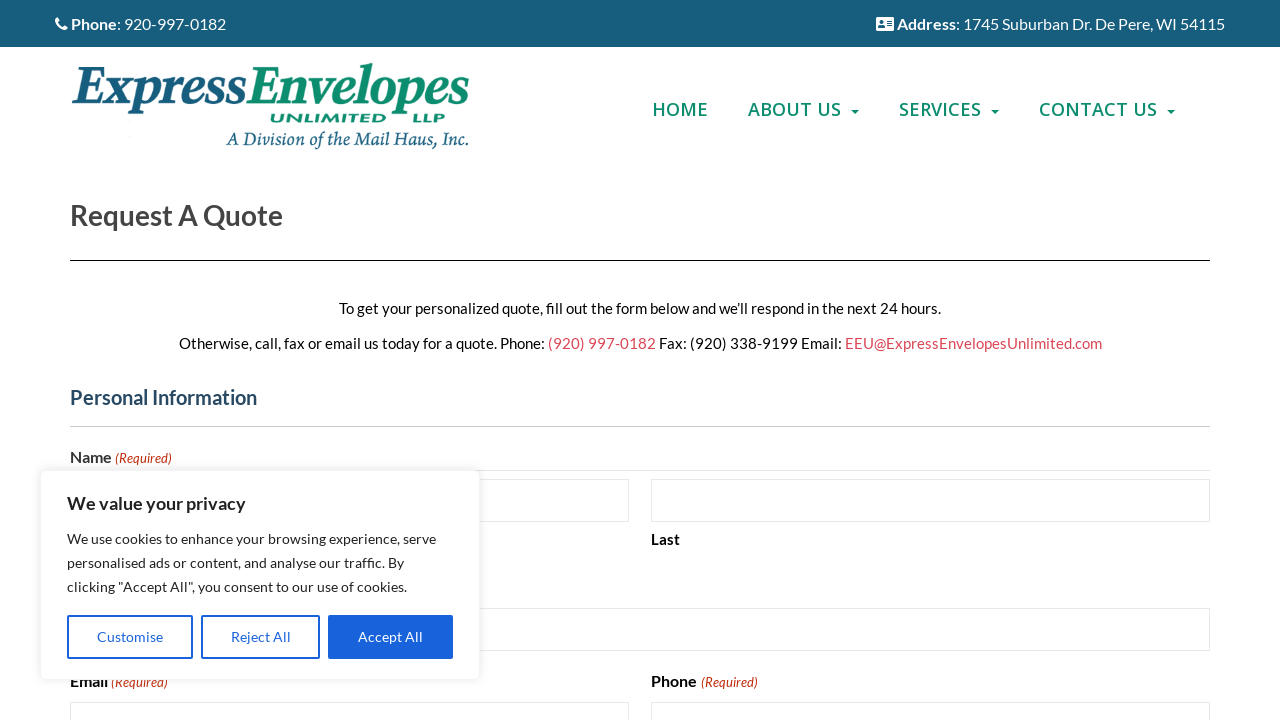

--- FILE ---
content_type: text/css; charset=utf-8
request_url: https://expressenvelopesunlimited.com/wp-content/themes/site-name/style.css?ver=6.9
body_size: 4109
content:
/*
 * Theme Name: Express Envelopes
 * Theme URI: https://www.packerlandwebsites.com
 * Author: Mike McGraw
 * Version: 3.2.0
 * Description: Wordpress theme for "Express Envelopes" by Packerland Websites.
 * Template: sparkling
 */


/* ----- Base ----- */
html {
    box-sizing: border-box;
}

*,
*::before,
*::after {
    box-sizing: inherit;
}

body {
    -webkit-font-smoothing: antialiased;
    background-color: #fff;
	color: #000;
    font-family: 'Open Sans', sans-serif;
    font-size: 16px;
    font-weight: 400;
    overflow-x: hidden;
}

h1,
h2,
h3,
h4,
h5,
h6 {
    font-family: 'Open Sans', sans-serif;
    font-weight: 600;
    color: #284963;
}

.home h1 {
color: #fff !important;
}

p:empty {
    display: none;
}

/* ----- STYLE FORMS ----- */
input[type="text"],
input[type="email"],
input[type="tel"],
input[type="url"],
input[type="password"],
input[type="search"],
textarea {
    border-radius: 0;
}
.input-group {
    display: table;
}
.input-group input {
    width: 100%;
}
.input-group-addon,
.wpcf7-form-control-wrap {
    display: table-cell;
}
.btn {
    font-size: 18px;
}

.btn.btn-default.active,
.btn.btn-default.focus,
.btn.btn-default:active,
.btn.btn-default:focus,
.btn.btn-default:hover,
.open > .dropdown-toggle.btn-default {
    color: #fff;
    background-color: #1f5826;
    font-weight: bold;
    text-shadow: 2px 2px #000;
}
.practice-btn .btn.btn-default {
    margin: 0 0 15px 0;
    color: #fff;
    background-color: #428c7b;
    font-weight: bold;
    text-align: left;
    text-shadow: 2px 2px #000;
}
.practice-btn .btn.btn-default.active,
.practice-btn .btn.btn-default.focus,
.practice-btn .btn.btn-default:active,
.practice-btn .btn.btn-default:focus,
.practice-btn .btn.btn-default:hover,
.practice-btn .open > .dropdown-toggle.btn-default {
    color: #428c7b;
    background-color: transparent;
    text-shadow: none;
}

/* ----- Buttons ---- */

.btn-info {
    color: #fff;
    background-color: #428c7b;
    border-color: #428c7b;
}

.btn-info:hover {
	background-color: #8bc2af;
	border-color: #8bc2af;
	color: #428c7b;
}

/* ----- Phone Number ---- */
.header-info {
    background-color: #2f536f;
    padding: 10px 0;
}

.header-phone{
    text-align: right;
}

.header-phone a{
    color: #ffffff;
}

@media only screen and (max-width: 768px) {
    .header-phone {
        text-align: left;
		/*Miranda's mobile edits*/
		padding-left: 10px;
    }
}

/* ----- Page Headers ----- */
.page-header {
    margin-bottom: 35px;
    padding-bottom: 15px;
}

header.page-header {
	 border-bottom:1px solid #000;
}

.entry-title {
    margin: 25px auto 15px;
}


.entry-title a:hover {
}

.entry-content {
  margin: 30px 0 50px;
}

.home .entry-content{
	margin: 0;
}
/* ----- Logo ----- */
#logo img {
    max-width: 400px;
    width: 100%;
    margin-top: 15px;
}
/*Miranda's mobile edits*/
@media only screen and (max-width: 768px) {
	#logo img {
		max-width: 250px;
	}
}

.navbar > .container .navbar-brand {
    font-family: 'Roboto Slab', serif;
    font-size: 20px;
    margin: 10px 0;
}

/* ----- Navigation ----- */
.navbar.navbar-default {
    font-family: 'Open Sans', sans-serif;
    font-weight: 600;
    margin-bottom: 0;
    padding-bottom: 25px;

}

.navbar {
    border-radius: 0;
}

.nav.navbar-nav {
    float: right;
    padding-top: 30px;
}

.navbar-nav > li {
    margin: 10px;
    padding: 10px;
}

.navbar-nav > li:hover {
    background-color: white;
}

.navbar-default .navbar-nav > li.active {
    background-color: white;
}

.navbar-default .navbar-nav > li > a {
    font-size: 18px;
    line-height: 1;
    text-transform: uppercase;
}

.navbar-default .navbar-nav > li > a:hover,
.navbar-default .navbar-nav > li:hover > a,
.navbar-default .navbar-nav > li > a:focus,
.navbar-default .navbar-nav > .active > a,
.navbar-default .navbar-nav > .active > .caret,
.navbar-default .navbar-nav > .active > a:hover,
.navbar-default .navbar-nav > .active > a:focus,
.navbar-default .navbar-nav > .open > a,
.navbar-default .navbar-nav > .open > a:hover,
.navbar-default .navbar-nav > .open > a:focus,
.dropdown-menu > li > a:focus,
.dropdown-menu > li > a:hover,
.dropdown-menu > li:hover > a,
.dropdown-menu > li:hover > .caret {
    background-color: transparent;
}

.dropdown-menu {
    font-size: 15px;
}

.navbar-default .navbar-nav .open .dropdown-menu > .active > a {
}

.dropdown-menu > li > a {
    padding: 0;
}

.dropdown-menu > li {
    padding: 10px 15px;
}

.dropdown-menu > .active > a,
.dropdown-menu > .active > a:focus,
.dropdown-menu > .active > a:hover,
.dropdown-menu > .active > .caret {
    background-color: transparent;
}

.navbar-default .navbar-toggle:hover,
.navbar-default .navbar-toggle:focus {
    background-color: transparent;
}

@media only screen and (max-width: 768px) {

}

.navbar-default .navbar-toggle .icon-bar {
    background-color: #888;
}

@media (max-width: 767px){
.navbar-default .navbar-nav .open .dropdown-menu>li>a {
display: inline-block;
background-color: transparent;
color: #777 !important;
}
}

/* ----- Slider ----- */
/*
 * jQuery FlexSlider v2.2.0
 * http://www.woothemes.com/flexslider/
 *
 * Copyright 2012 WooThemes
 * Free to use under the GPLv2 license.
 * http://www.gnu.org/licenses/gpl-2.0.html
 *
 * Contributing author: Tyler Smith (@mbmufffin)
 * Modified by @ASilkalns
 */

/* ====================================================================================================================
 * FONT-FACE
 * ====================================================================================================================*/
@font-face {
    font-family: 'flexslider-icon';
    src: url('../fonts/flexslider-icon.eot');
    src: url('../fonts/flexslider-icon.eot?#iefix') format('embedded-opentype'), url('../fonts/flexslider-icon.woff') format('woff'), url('../fonts/flexslider-icon.ttf') format('truetype'), url('../fonts/flexslider-icon.svg#flexslider-icon') format('svg');
    font-weight: normal;
    font-style: normal;
}

/* Browser Resets
*********************************/
.flex-container a:active,
.flexslider a:active,
.flex-container a:focus,
.flexslider a:focus {
    outline: none;
}

.slides,
.flex-control-nav,
.flex-direction-nav {
    margin: 0;
    padding: 0;
    list-style: none;
}

/* FlexSlider Necessary Styles
*********************************/
.flexslider {
    margin: 0;
    padding: 0;
}

.flexslider .slides > li {
    display: none;
    -webkit-backface-visibility: hidden;
}

/* Hide the slides before the JS is loaded. Avoids image jumping */
.flexslider .slides img {
    width: 100%;
    display: block;
}

.flex-pauseplay span {
    text-transform: capitalize;
}

/* Clearfix for the .slides element */
.slides:after {
    content: "\0020";
    display: block;
    clear: both;
    visibility: hidden;
    line-height: 0;
    height: 0;
}

html[xmlns] .slides {
    display: block;
}

* html .slides {
    height: 1%;
}

/* No JavaScript Fallback */
/* If you are not using another script, such as Modernizr, make sure you
 * include js that eliminates this class on page load */
.no-js .slides > li:first-child {
    display: block;
}

/* FlexSlider Default Theme
*********************************/
.flexslider {
    margin: 0;
    background: #fff;
    border: 4px solid #fff;
    position: relative;
}

.flex-viewport {
    max-height: 2000px;
    -webkit-transition: all 1s ease;
    -moz-transition: all 1s ease;
    -o-transition: all 1s ease;
    transition: all 1s ease;
}

.loading .flex-viewport {
    max-height: 300px;
}

.flexslider .slides {
    zoom: 1;
}

.carousel li {
    margin-right: 5px;
}

/* Direction Nav */
.flex-direction-nav {
    *height: 0;
    line-height: 80px;
}

.flex-direction-nav a {
    text-decoration: none;
    display: block;
    width: 50px;
    margin: -20px 0 0;
    position: absolute;
    top: 50%;
    z-index: 10;
    overflow: hidden;
    opacity: 0;
    cursor: pointer;
    color: rgba(0, 0, 0, 0.8);
    text-shadow: 1px 1px 0 rgba(255, 255, 255, 0.3);
    -webkit-transition: all .3s ease;
    -moz-transition: all .3s ease;
    transition: all .3s ease;
}

.flex-direction-nav .flex-prev {
    left: 50px;
    width: 66px;
}

.flex-direction-nav .flex-next {
    right: 50px;
    text-align: right;
}

.flexslider:hover .flex-prev {
    opacity: 0.7;
    left: 0px;
    text-align: center;
}

.flexslider:hover .flex-next {
    opacity: 0.7;
    right: 0px;
    text-align: center;
}

.flexslider:hover .flex-next:hover, .flexslider:hover .flex-prev:hover {
    opacity: 1;
}

.flex-direction-nav .flex-disabled {
    opacity: 0 !important;
    filter: alpha(opacity=0);
    cursor: default;
}

.flex-direction-nav a:before {
    font-family: "FontAwesome";
    font-size: 40px;
    /* content: "\f060"; */
    content: "";
    display: inline-block;
    color: rgba(0, 0, 0, 0.8);
    text-shadow: 1px 1px 0 rgba(255, 255, 255, 0.3);
}

.flex-direction-nav a.flex-next:before {
    /* content: "\f061"; */
    content: "";
}

.flex-pauseplay a:before {
    font-family: "flexslider-icon";
    font-size: 20px;
    display: inline-block;
    /* content: "\f060"; */
    content: "";
}

/* Control Nav */
.flex-control-nav {
    width: 100%;
    position: absolute;
    bottom: -40px;
    text-align: center;
}

.flex-control-nav li {
    margin: 0 6px;
    display: inline-block;
    zoom: 1;
    *display: inline;
}

.flex-control-paging li a {
    width: 25px;
    height: 8px;
    display: block;
    background: #DA4453;
    background: rgba(59, 59, 59, 0.5);
    cursor: pointer;
    text-indent: -9999px;
    -webkit-box-shadow: inset 0 0 3px rgba(0, 0, 0, 0.3);
    -moz-box-shadow: inset 0 0 3px rgba(0, 0, 0, 0.3);
    -o-box-shadow: inset 0 0 3px rgba(0, 0, 0, 0.3);
    box-shadow: inset 0 0 3px rgba(0, 0, 0, 0.3);
}

.flex-control-paging li a:hover {
    background: #DA4453;
    background: rgba(59, 59, 59, 0.7);
}

.flex-control-paging li a.flex-active {
    background: #DA4453;
    background: rgba(59, 59, 59, 0.9);
    cursor: default;
}

@media (max-width: 767px) {
    .flex-control-nav {
        display: none !important;
    }
}

/* =FlexSlider
----------------------------------------------- */

.flexslider {
    border: none;
}

.flexslider .slides img {
    max-width: 100%;
    display: block;
    margin: auto;
    width: auto;
}

.flex-control-nav {
    bottom: 10px;
    z-index: 1000;
}

.flexslider .slides li {
    position: relative;

}

.slideList{
  list-style: none !important;
}

.flex-caption {
    position: absolute;
    left: 0;
    right: 0;
    bottom: 0;
    z-index: 1;
    padding: 0 30px;
    display: inline-block;
    max-width: 1170px;
    margin: auto;
    bottom: 50px;
}

.flex-caption .excerpt {
    background: rgb(59, 59, 59);
    background: rgba(0, 114, 153, 0.6);
    display: block;
    color: #ddd;
    max-width: 600px;
    padding: 12px 20px;
}

.flex-caption h2 {
    background: rgb(218, 68, 83);
    background: rgba(12, 141, 112, 0.6);
    font-weight: 400;
    font-size: 24px;
    max-width: 640px;
    display: inline-block;
    padding: 12px 20px;
    margin-bottom: 0;
    color: #fff;
}

a:hover .flex-caption h2 {
    background-color: #363636;
}

.flex-control-nav {
    position: absolute;
    display: inline-block;
}

.flex-direction-nav a {
    height: 80px;
    top: 45%;
}

.flexslider .slides li img {
    -ms-user-select: none; /* IE 10+ */
    -moz-user-select: none; /* Firefox all */
    -webkit-user-select: none; /* Chrome all / Safari all */
    user-select: none; /* Likely future */
}

@media (max-width: 1199px){
  .flex-active-slide img {
    left: -15px;

  }

}

@media (max-width: 768px) {
    .flex-caption {
        display: none;
    }
}

@media screen and (max-width: 860px) {
    .flex-direction-nav .flex-prev {
        opacity: 1;
        left: 10px;
    }

    .flex-direction-nav .flex-next {
        opacity: 1;
        right: 10px;
    }
}

a .flex-prev::before {

  font-family: "flexslider-icon";
  font-size: 40px;
  display: inline-block;
  /* content: '\f001'; */
  content: "";
  color: rgba(0, 0, 0, 0.8);
  text-shadow: 1px 1px 0 rgba(255, 255, 255, 0.3);

}


/* ----- Main Page Normalize ----- */
#content{
  min-height: 388px !important;
}
.main-content-area {
    margin: 0;
}

.post-inner-content {
    border: 0;
    padding: 0;
}

.post-inner-content:first-child {
    border: 0;
}

/* ----- Home Page ----- */

/* ----- Header Widgets / Three Boxes ----- */
.home-widget-area {
    background-color: #fff;
    padding: 30px 0;
}

.home-widget .inner {
  border: 1px solid #4881ac;
  font-size: 0.9em;
  background: #c3c3c3;
}

.home-widget .inner img {
    width: 100%;
}

.home-widget .inner h2 {
    margin: 15px 0;
    text-align: center;
    text-transform: uppercase;
    font-weight: 600;
}

.home-widget .inner .text {
    padding: 0 15px 10px;
}

.home-widget .inner a {
    background-color: #4881ac;
    color: #fff;
    display: block;
    font-size: 0.975em;
    font-weight: bold;
    letter-spacing: 1px;
    margin: 1.25rem 0 0;
    padding: 0.5rem 0;
    text-align: center;
    text-transform: uppercase;
    width: 100%;
}

.home-widget .inner a:hover {
    background-color: #294c67;
}

@media only screen and (max-width: 768px) {
    .home-widget .inner {
    margin-bottom: 10px;
}
}

/* ----- INDEX PAGE ----- */
.hp-parallax {
    color: #fff;
/* ----- PARALLAX ----- */
    background-image: url("https://via.placeholder.com/150");
    background-attachment: fixed;
    -webkit-background-size: cover;
    -moz-background-size: cover;
    -o-background-size: cover;
    background-size: cover;
    background-position: center;
                font-size: 17px;
}

.hp-parallax br {
                display: none;
}

.parallax-container {
                background-color: rgba(0, 0, 0, .7);
                padding: 60px 0;
                position: relative;
                top: 0;
                width: 100%;
}

/* ----- TAGLINE ----- */
.script-text {
    color: #333;
    font-family: 'Satisfy', cursive;
    font-size: 40px;
    text-align: center;
}

/* ----- Content Pages ----- */

/* ----- Footer Widgets ----- */

.footer-widget h3.widgettitle {

}

#footer-area .widget ul li a {
    /* Border of footer menu */
    padding: 0;
    color: #ffffff;
}

@media only screen and (max-width: 768px) {
    .footer-widget {
        margin-bottom: 30px;
    }

    .footer-widget h3.widgettitle {
        color: #fff;
    }
}


/* ----- Footer ----- */
#footer-area .widgettitle {
	border-bottom: 1px solid #ffffff !important;
    margin-bottom: 10px;
    padding-bottom: 10px;
    font-size: 20px;
}

#footer-area a {
	color: #fff !important;
}

#footer-area a:hover {
}

#colophon {
    border: 0;
}

.site-info {
    font-size: 16px;
}

.copyright-footer {
    margin: 0 !important;
    text-align: left;
}

.developed {
    text-align: right;
}

@media only screen and (max-width: 768px) {
    .copyright-footer,
    .developed {
        text-align: center;
    }
}

/* ----- Widgets ----- */
.widget ul {
    line-height: 22px;
}

/* ----- Service Box ----- */
.osc_servicebox {
    padding: 30px !important;
    border: 1px solid #0413f2 !important
}

.osc_servicebox {
    box-shadow: 0px 7px 14px -6px #c2c2c2;
	background: #f5f5f5;
}

.osc_servicebox h1, .osc_servicebox h2, .osc_servicebox h3, .osc_servicebox h4, .osc_servicebox h5, .osc_servicebox h6 {
    font-size: 30px !important;
	text-transform: none !important;
}

.btn-group-sm > .btn, .btn-sm {
    border: 1px solid #0413f2 !important;
	margin-top: 20px;
}

/* ----- Testimonials ----- */
.ttshowcase_rl_title {
    font-weight: bold;
    display: none;
}

.tt_img_round img {
    margin-top: 20px !important;
}

.cta {
   border: 1px solid #0413f2 !important;
   padding: 10px 20px;
   background-color: #FAFA18 !important;
 }


/* ----- Extras ----- */
.cycloneslider-template-standard {
    margin-bottom: 0 !important;
}

.image-effects {
	box-shadow: 0 4px 8px 0 rgba(0, 0, 0, 0.2), 0 6px 20px 0 rgba(0, 0, 0, 0.19);
	margin-top: 10px;
	margin-bottom: 15px;
}


/* Mikes Changes */
.none{
  display: none;
}

.banner-text-top-left{
  font-size: 8vw;
  color:black;
  z-index: 99;
  top: 8px;
  left: 16px;
  position: absolute;
}

.banner-text-top-right{
  font-size: 8vw;
  color:black;
  z-index: 99;
  top: 8px;
  right: 16px;
  position: absolute;
}
.banner-text-bottom-right{
  font-size: 8vw;
  color:black;
  z-index: 99;
  bottom: 8px;
  right: 16px;
  position: absolute;
}
.banner-text-bottom-left{
  font-size: 8vw;
  color:black;
  z-index: 99;
  bottom: 8px;
  left: 16px;
  position: absolute;
}
.banner-text-center{
  font-size: 8vw;
  color:black;
  z-index: 99;
  top: 50%;
  left: 50vw;
  transform: translate(-50%, -50%);
  position: absolute;
}

.entry-content .alignwide {
  margin-left  : -80px;
  margin-right : -80px;
  width: unset;
}
.entry-content .alignfull {
  margin-left  : calc( -100vw / 2 + 100% / 2 );
  margin-right : calc( -100vw / 2 + 100% / 2 );
  max-width    : 100vw;
  width: unset;
}
.alignfull img {
  width: 100vw;
}

.top-section {
    background: #0a500a;
    padding: 10px;
    position: relative;
    top: -1px;
}

.navbar-fixed-top{
  top:45px;
}

.header-info-fixed-top{
  position: fixed;
  right: 0;
  left: 0;
  z-index: 1030;
}

@media (max-width: 770px){
  
  .header-info-fixed-top{
    display: none;
  }

  .navbar-fixed-top{
    top:0px !important;
  }
}

/*Miranda's Edits*/
h1.Para_Heading {
	color: #8e3229 !important;
}
